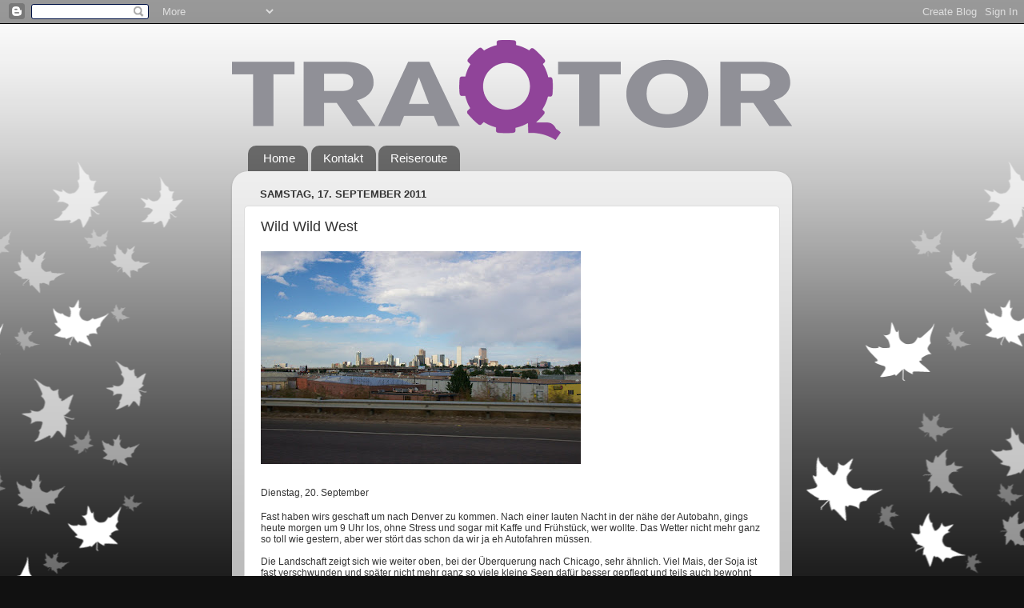

--- FILE ---
content_type: text/html; charset=UTF-8
request_url: http://www.traqtor.com/2011/09/wild-wild-west.html
body_size: 12656
content:
<!DOCTYPE html>
<html class='v2' dir='ltr' lang='de'>
<head>
<link href='https://www.blogger.com/static/v1/widgets/335934321-css_bundle_v2.css' rel='stylesheet' type='text/css'/>
<meta content='width=1100' name='viewport'/>
<meta content='text/html; charset=UTF-8' http-equiv='Content-Type'/>
<meta content='blogger' name='generator'/>
<link href='http://www.traqtor.com/favicon.ico' rel='icon' type='image/x-icon'/>
<link href='http://www.traqtor.com/2011/09/wild-wild-west.html' rel='canonical'/>
<link rel="alternate" type="application/atom+xml" title="TRAQTOR - Atom" href="http://www.traqtor.com/feeds/posts/default" />
<link rel="alternate" type="application/rss+xml" title="TRAQTOR - RSS" href="http://www.traqtor.com/feeds/posts/default?alt=rss" />
<link rel="service.post" type="application/atom+xml" title="TRAQTOR - Atom" href="https://www.blogger.com/feeds/6690470143548542062/posts/default" />

<link rel="alternate" type="application/atom+xml" title="TRAQTOR - Atom" href="http://www.traqtor.com/feeds/6198602207214397212/comments/default" />
<!--Can't find substitution for tag [blog.ieCssRetrofitLinks]-->
<link href='https://blogger.googleusercontent.com/img/b/R29vZ2xl/AVvXsEhcUK1jA9j2drdthOdvmCO-OCClE3PUTq5Kp5ZET90tXp_jWllHkTWW_TG60-AEAOA1aRPwg0EFOHdZ1lWoVWjjq4855qFQe0pcr0ZZbbl6QVvu2L4dAeKLaqEyi6Kzl1EFJLPkmhQR-Tg/s400/_DSC1514.jpg' rel='image_src'/>
<meta content='http://www.traqtor.com/2011/09/wild-wild-west.html' property='og:url'/>
<meta content='Wild Wild West' property='og:title'/>
<meta content='Dienstag, 20. September   Fast haben wirs geschaft um nach Denver zu kommen. Nach einer lauten Nacht in der nähe der Autobahn, gings heute m...' property='og:description'/>
<meta content='https://blogger.googleusercontent.com/img/b/R29vZ2xl/AVvXsEhcUK1jA9j2drdthOdvmCO-OCClE3PUTq5Kp5ZET90tXp_jWllHkTWW_TG60-AEAOA1aRPwg0EFOHdZ1lWoVWjjq4855qFQe0pcr0ZZbbl6QVvu2L4dAeKLaqEyi6Kzl1EFJLPkmhQR-Tg/w1200-h630-p-k-no-nu/_DSC1514.jpg' property='og:image'/>
<title>TRAQTOR: Wild Wild West</title>
<style type='text/css'>@font-face{font-family:'Luckiest Guy';font-style:normal;font-weight:400;font-display:swap;src:url(//fonts.gstatic.com/s/luckiestguy/v25/_gP_1RrxsjcxVyin9l9n_j2hQ952ijl7aSqP.woff2)format('woff2');unicode-range:U+0100-02BA,U+02BD-02C5,U+02C7-02CC,U+02CE-02D7,U+02DD-02FF,U+0304,U+0308,U+0329,U+1D00-1DBF,U+1E00-1E9F,U+1EF2-1EFF,U+2020,U+20A0-20AB,U+20AD-20C0,U+2113,U+2C60-2C7F,U+A720-A7FF;}@font-face{font-family:'Luckiest Guy';font-style:normal;font-weight:400;font-display:swap;src:url(//fonts.gstatic.com/s/luckiestguy/v25/_gP_1RrxsjcxVyin9l9n_j2hTd52ijl7aQ.woff2)format('woff2');unicode-range:U+0000-00FF,U+0131,U+0152-0153,U+02BB-02BC,U+02C6,U+02DA,U+02DC,U+0304,U+0308,U+0329,U+2000-206F,U+20AC,U+2122,U+2191,U+2193,U+2212,U+2215,U+FEFF,U+FFFD;}</style>
<style id='page-skin-1' type='text/css'><!--
/*-----------------------------------------------
Blogger Template Style
Name:     Picture Window
Designer: Blogger
URL:      www.blogger.com
----------------------------------------------- */
/* Content
----------------------------------------------- */
body {
font: normal normal 15px Arial, Tahoma, Helvetica, FreeSans, sans-serif;
color: #333333;
background: #111111 url(http://themes.googleusercontent.com/image?id=0BwVBOzw_-hbMNzE5NTg3YzUtMGU0Mi00OWQ3LTg2NjUtODk1OGVlMjg1YjZj) repeat-x fixed top center /* Credit: Jason Morrow (http://jasonmorrow.etsy.com) */;
}
html body .region-inner {
min-width: 0;
max-width: 100%;
width: auto;
}
.content-outer {
font-size: 90%;
}
a:link {
text-decoration:none;
color: #993399;
}
a:visited {
text-decoration:none;
color: #cc66cc;
}
a:hover {
text-decoration:underline;
color: #ee32ff;
}
.content-outer {
background: transparent none repeat scroll top left;
-moz-border-radius: 0;
-webkit-border-radius: 0;
-goog-ms-border-radius: 0;
border-radius: 0;
-moz-box-shadow: 0 0 0 rgba(0, 0, 0, .15);
-webkit-box-shadow: 0 0 0 rgba(0, 0, 0, .15);
-goog-ms-box-shadow: 0 0 0 rgba(0, 0, 0, .15);
box-shadow: 0 0 0 rgba(0, 0, 0, .15);
margin: 20px auto;
}
.content-inner {
padding: 0;
}
/* Header
----------------------------------------------- */
.header-outer {
background: transparent none repeat-x scroll top left;
_background-image: none;
color: #ffffff;
-moz-border-radius: 0;
-webkit-border-radius: 0;
-goog-ms-border-radius: 0;
border-radius: 0;
}
.Header img, .Header #header-inner {
-moz-border-radius: 0;
-webkit-border-radius: 0;
-goog-ms-border-radius: 0;
border-radius: 0;
}
.header-inner .Header .titlewrapper,
.header-inner .Header .descriptionwrapper {
padding-left: 0;
padding-right: 0;
}
.Header h1 {
font: normal normal 42px Luckiest Guy;
text-shadow: 1px 1px 3px rgba(0, 0, 0, 0.3);
}
.Header h1 a {
color: #ffffff;
}
.Header .description {
font-size: 130%;
}
/* Tabs
----------------------------------------------- */
.tabs-inner {
margin: .5em 20px 0;
padding: 0;
}
.tabs-inner .section {
margin: 0;
}
.tabs-inner .widget ul {
padding: 0;
background: transparent none repeat scroll bottom;
-moz-border-radius: 0;
-webkit-border-radius: 0;
-goog-ms-border-radius: 0;
border-radius: 0;
}
.tabs-inner .widget li {
border: none;
}
.tabs-inner .widget li a {
display: inline-block;
padding: .5em 1em;
margin-right: .25em;
color: #ffffff;
font: normal normal 15px Arial, Tahoma, Helvetica, FreeSans, sans-serif;
-moz-border-radius: 10px 10px 0 0;
-webkit-border-top-left-radius: 10px;
-webkit-border-top-right-radius: 10px;
-goog-ms-border-radius: 10px 10px 0 0;
border-radius: 10px 10px 0 0;
background: transparent url(https://resources.blogblog.com/blogblog/data/1kt/transparent/black50.png) repeat scroll top left;
border-right: 1px solid transparent;
}
.tabs-inner .widget li:first-child a {
padding-left: 1.25em;
-moz-border-radius-topleft: 10px;
-moz-border-radius-bottomleft: 0;
-webkit-border-top-left-radius: 10px;
-webkit-border-bottom-left-radius: 0;
-goog-ms-border-top-left-radius: 10px;
-goog-ms-border-bottom-left-radius: 0;
border-top-left-radius: 10px;
border-bottom-left-radius: 0;
}
.tabs-inner .widget li.selected a,
.tabs-inner .widget li a:hover {
position: relative;
z-index: 1;
background: transparent url(https://resources.blogblog.com/blogblog/data/1kt/transparent/white80.png) repeat scroll bottom;
color: #a6376e;
-moz-box-shadow: 0 0 3px rgba(0, 0, 0, .15);
-webkit-box-shadow: 0 0 3px rgba(0, 0, 0, .15);
-goog-ms-box-shadow: 0 0 3px rgba(0, 0, 0, .15);
box-shadow: 0 0 3px rgba(0, 0, 0, .15);
}
/* Headings
----------------------------------------------- */
h2 {
font: bold normal 13px Arial, Tahoma, Helvetica, FreeSans, sans-serif;
text-transform: uppercase;
color: #888888;
margin: .5em 0;
}
/* Main
----------------------------------------------- */
.main-outer {
background: transparent url(https://resources.blogblog.com/blogblog/data/1kt/transparent/white80.png) repeat scroll top left;
-moz-border-radius: 20px 20px 0 0;
-webkit-border-top-left-radius: 20px;
-webkit-border-top-right-radius: 20px;
-webkit-border-bottom-left-radius: 0;
-webkit-border-bottom-right-radius: 0;
-goog-ms-border-radius: 20px 20px 0 0;
border-radius: 20px 20px 0 0;
-moz-box-shadow: 0 1px 3px rgba(0, 0, 0, .15);
-webkit-box-shadow: 0 1px 3px rgba(0, 0, 0, .15);
-goog-ms-box-shadow: 0 1px 3px rgba(0, 0, 0, .15);
box-shadow: 0 1px 3px rgba(0, 0, 0, .15);
}
.main-inner {
padding: 15px 20px 20px;
}
.main-inner .column-center-inner {
padding: 0 0;
}
.main-inner .column-left-inner {
padding-left: 0;
}
.main-inner .column-right-inner {
padding-right: 0;
}
/* Posts
----------------------------------------------- */
h3.post-title {
margin: 0;
font: normal normal 18px Arial, Tahoma, Helvetica, FreeSans, sans-serif;
}
.comments h4 {
margin: 1em 0 0;
font: normal normal 18px Arial, Tahoma, Helvetica, FreeSans, sans-serif;
}
.date-header span {
color: #333333;
}
.post-outer {
background-color: #ffffff;
border: solid 1px #dddddd;
-moz-border-radius: 5px;
-webkit-border-radius: 5px;
border-radius: 5px;
-goog-ms-border-radius: 5px;
padding: 15px 20px;
margin: 0 -20px 20px;
}
.post-body {
line-height: 1.4;
font-size: 110%;
position: relative;
}
.post-header {
margin: 0 0 1.5em;
color: #999999;
line-height: 1.6;
}
.post-footer {
margin: .5em 0 0;
color: #999999;
line-height: 1.6;
}
#blog-pager {
font-size: 140%
}
#comments .comment-author {
padding-top: 1.5em;
border-top: dashed 1px #ccc;
border-top: dashed 1px rgba(128, 128, 128, .5);
background-position: 0 1.5em;
}
#comments .comment-author:first-child {
padding-top: 0;
border-top: none;
}
.avatar-image-container {
margin: .2em 0 0;
}
/* Comments
----------------------------------------------- */
.comments .comments-content .icon.blog-author {
background-repeat: no-repeat;
background-image: url([data-uri]);
}
.comments .comments-content .loadmore a {
border-top: 1px solid #ee32ff;
border-bottom: 1px solid #ee32ff;
}
.comments .continue {
border-top: 2px solid #ee32ff;
}
/* Widgets
----------------------------------------------- */
.widget ul, .widget #ArchiveList ul.flat {
padding: 0;
list-style: none;
}
.widget ul li, .widget #ArchiveList ul.flat li {
border-top: dashed 1px #ccc;
border-top: dashed 1px rgba(128, 128, 128, .5);
}
.widget ul li:first-child, .widget #ArchiveList ul.flat li:first-child {
border-top: none;
}
.widget .post-body ul {
list-style: disc;
}
.widget .post-body ul li {
border: none;
}
/* Footer
----------------------------------------------- */
.footer-outer {
color:#cccccc;
background: transparent url(https://resources.blogblog.com/blogblog/data/1kt/transparent/black50.png) repeat scroll top left;
-moz-border-radius: 0 0 20px 20px;
-webkit-border-top-left-radius: 0;
-webkit-border-top-right-radius: 0;
-webkit-border-bottom-left-radius: 20px;
-webkit-border-bottom-right-radius: 20px;
-goog-ms-border-radius: 0 0 20px 20px;
border-radius: 0 0 20px 20px;
-moz-box-shadow: 0 1px 3px rgba(0, 0, 0, .15);
-webkit-box-shadow: 0 1px 3px rgba(0, 0, 0, .15);
-goog-ms-box-shadow: 0 1px 3px rgba(0, 0, 0, .15);
box-shadow: 0 1px 3px rgba(0, 0, 0, .15);
}
.footer-inner {
padding: 10px 20px 20px;
}
.footer-outer a {
color: #e598ee;
}
.footer-outer a:visited {
color: #ee77e5;
}
.footer-outer a:hover {
color: #ee32ff;
}
.footer-outer .widget h2 {
color: #aaaaaa;
}
/* Mobile
----------------------------------------------- */
html body.mobile {
height: auto;
}
html body.mobile {
min-height: 480px;
background-size: 100% auto;
}
.mobile .body-fauxcolumn-outer {
background: transparent none repeat scroll top left;
}
html .mobile .mobile-date-outer, html .mobile .blog-pager {
border-bottom: none;
background: transparent url(https://resources.blogblog.com/blogblog/data/1kt/transparent/white80.png) repeat scroll top left;
margin-bottom: 10px;
}
.mobile .date-outer {
background: transparent url(https://resources.blogblog.com/blogblog/data/1kt/transparent/white80.png) repeat scroll top left;
}
.mobile .header-outer, .mobile .main-outer,
.mobile .post-outer, .mobile .footer-outer {
-moz-border-radius: 0;
-webkit-border-radius: 0;
-goog-ms-border-radius: 0;
border-radius: 0;
}
.mobile .content-outer,
.mobile .main-outer,
.mobile .post-outer {
background: inherit;
border: none;
}
.mobile .content-outer {
font-size: 100%;
}
.mobile-link-button {
background-color: #993399;
}
.mobile-link-button a:link, .mobile-link-button a:visited {
color: #ffffff;
}
.mobile-index-contents {
color: #333333;
}
.mobile .tabs-inner .PageList .widget-content {
background: transparent url(https://resources.blogblog.com/blogblog/data/1kt/transparent/white80.png) repeat scroll bottom;
color: #a6376e;
}
.mobile .tabs-inner .PageList .widget-content .pagelist-arrow {
border-left: 1px solid transparent;
}

--></style>
<style id='template-skin-1' type='text/css'><!--
body {
min-width: 700px;
}
.content-outer, .content-fauxcolumn-outer, .region-inner {
min-width: 700px;
max-width: 700px;
_width: 700px;
}
.main-inner .columns {
padding-left: 0px;
padding-right: 0px;
}
.main-inner .fauxcolumn-center-outer {
left: 0px;
right: 0px;
/* IE6 does not respect left and right together */
_width: expression(this.parentNode.offsetWidth -
parseInt("0px") -
parseInt("0px") + 'px');
}
.main-inner .fauxcolumn-left-outer {
width: 0px;
}
.main-inner .fauxcolumn-right-outer {
width: 0px;
}
.main-inner .column-left-outer {
width: 0px;
right: 100%;
margin-left: -0px;
}
.main-inner .column-right-outer {
width: 0px;
margin-right: -0px;
}
#layout {
min-width: 0;
}
#layout .content-outer {
min-width: 0;
width: 800px;
}
#layout .region-inner {
min-width: 0;
width: auto;
}
body#layout div.add_widget {
padding: 8px;
}
body#layout div.add_widget a {
margin-left: 32px;
}
--></style>
<style>
    body {background-image:url(http\:\/\/themes.googleusercontent.com\/image?id=0BwVBOzw_-hbMNzE5NTg3YzUtMGU0Mi00OWQ3LTg2NjUtODk1OGVlMjg1YjZj);}
    
@media (max-width: 200px) { body {background-image:url(http\:\/\/themes.googleusercontent.com\/image?id=0BwVBOzw_-hbMNzE5NTg3YzUtMGU0Mi00OWQ3LTg2NjUtODk1OGVlMjg1YjZj&options=w200);}}
@media (max-width: 400px) and (min-width: 201px) { body {background-image:url(http\:\/\/themes.googleusercontent.com\/image?id=0BwVBOzw_-hbMNzE5NTg3YzUtMGU0Mi00OWQ3LTg2NjUtODk1OGVlMjg1YjZj&options=w400);}}
@media (max-width: 800px) and (min-width: 401px) { body {background-image:url(http\:\/\/themes.googleusercontent.com\/image?id=0BwVBOzw_-hbMNzE5NTg3YzUtMGU0Mi00OWQ3LTg2NjUtODk1OGVlMjg1YjZj&options=w800);}}
@media (max-width: 1200px) and (min-width: 801px) { body {background-image:url(http\:\/\/themes.googleusercontent.com\/image?id=0BwVBOzw_-hbMNzE5NTg3YzUtMGU0Mi00OWQ3LTg2NjUtODk1OGVlMjg1YjZj&options=w1200);}}
/* Last tag covers anything over one higher than the previous max-size cap. */
@media (min-width: 1201px) { body {background-image:url(http\:\/\/themes.googleusercontent.com\/image?id=0BwVBOzw_-hbMNzE5NTg3YzUtMGU0Mi00OWQ3LTg2NjUtODk1OGVlMjg1YjZj&options=w1600);}}
  </style>
<link href='https://www.blogger.com/dyn-css/authorization.css?targetBlogID=6690470143548542062&amp;zx=2e42b43c-e280-4f7b-a256-d8eda63e0fe0' media='none' onload='if(media!=&#39;all&#39;)media=&#39;all&#39;' rel='stylesheet'/><noscript><link href='https://www.blogger.com/dyn-css/authorization.css?targetBlogID=6690470143548542062&amp;zx=2e42b43c-e280-4f7b-a256-d8eda63e0fe0' rel='stylesheet'/></noscript>
<meta name='google-adsense-platform-account' content='ca-host-pub-1556223355139109'/>
<meta name='google-adsense-platform-domain' content='blogspot.com'/>

</head>
<body class='loading variant-open'>
<div class='navbar section' id='navbar' name='Navbar'><div class='widget Navbar' data-version='1' id='Navbar1'><script type="text/javascript">
    function setAttributeOnload(object, attribute, val) {
      if(window.addEventListener) {
        window.addEventListener('load',
          function(){ object[attribute] = val; }, false);
      } else {
        window.attachEvent('onload', function(){ object[attribute] = val; });
      }
    }
  </script>
<div id="navbar-iframe-container"></div>
<script type="text/javascript" src="https://apis.google.com/js/platform.js"></script>
<script type="text/javascript">
      gapi.load("gapi.iframes:gapi.iframes.style.bubble", function() {
        if (gapi.iframes && gapi.iframes.getContext) {
          gapi.iframes.getContext().openChild({
              url: 'https://www.blogger.com/navbar/6690470143548542062?po\x3d6198602207214397212\x26origin\x3dhttp://www.traqtor.com',
              where: document.getElementById("navbar-iframe-container"),
              id: "navbar-iframe"
          });
        }
      });
    </script><script type="text/javascript">
(function() {
var script = document.createElement('script');
script.type = 'text/javascript';
script.src = '//pagead2.googlesyndication.com/pagead/js/google_top_exp.js';
var head = document.getElementsByTagName('head')[0];
if (head) {
head.appendChild(script);
}})();
</script>
</div></div>
<div class='body-fauxcolumns'>
<div class='fauxcolumn-outer body-fauxcolumn-outer'>
<div class='cap-top'>
<div class='cap-left'></div>
<div class='cap-right'></div>
</div>
<div class='fauxborder-left'>
<div class='fauxborder-right'></div>
<div class='fauxcolumn-inner'>
</div>
</div>
<div class='cap-bottom'>
<div class='cap-left'></div>
<div class='cap-right'></div>
</div>
</div>
</div>
<div class='content'>
<div class='content-fauxcolumns'>
<div class='fauxcolumn-outer content-fauxcolumn-outer'>
<div class='cap-top'>
<div class='cap-left'></div>
<div class='cap-right'></div>
</div>
<div class='fauxborder-left'>
<div class='fauxborder-right'></div>
<div class='fauxcolumn-inner'>
</div>
</div>
<div class='cap-bottom'>
<div class='cap-left'></div>
<div class='cap-right'></div>
</div>
</div>
</div>
<div class='content-outer'>
<div class='content-cap-top cap-top'>
<div class='cap-left'></div>
<div class='cap-right'></div>
</div>
<div class='fauxborder-left content-fauxborder-left'>
<div class='fauxborder-right content-fauxborder-right'></div>
<div class='content-inner'>
<header>
<div class='header-outer'>
<div class='header-cap-top cap-top'>
<div class='cap-left'></div>
<div class='cap-right'></div>
</div>
<div class='fauxborder-left header-fauxborder-left'>
<div class='fauxborder-right header-fauxborder-right'></div>
<div class='region-inner header-inner'>
<div class='header section' id='header' name='Header'><div class='widget Header' data-version='1' id='Header1'>
<div id='header-inner'>
<a href='http://www.traqtor.com/' style='display: block'>
<img alt='TRAQTOR' height='125px; ' id='Header1_headerimg' src='https://blogger.googleusercontent.com/img/b/R29vZ2xl/AVvXsEjWIM84wLfwKFFCQdbjH3KK-GkPg231_3tx5M8QYRBcvf1wcKyWrquhXYuHyG8rpsRraU1Sa-ohq2dNnOPcWR7h6umgL_SLNnB0TVNCA3CvY_rcRJ48BnChckRgwZL0_GCJ21oqBi1KOx8h/s700/Traqtor.png' style='display: block' width='700px; '/>
</a>
</div>
</div></div>
</div>
</div>
<div class='header-cap-bottom cap-bottom'>
<div class='cap-left'></div>
<div class='cap-right'></div>
</div>
</div>
</header>
<div class='tabs-outer'>
<div class='tabs-cap-top cap-top'>
<div class='cap-left'></div>
<div class='cap-right'></div>
</div>
<div class='fauxborder-left tabs-fauxborder-left'>
<div class='fauxborder-right tabs-fauxborder-right'></div>
<div class='region-inner tabs-inner'>
<div class='tabs section' id='crosscol' name='Spaltenübergreifend'><div class='widget PageList' data-version='1' id='PageList1'>
<h2>Seiten</h2>
<div class='widget-content'>
<ul>
<li>
<a href='http://www.traqtor.com/'>Home</a>
</li>
<li>
<a href='http://www.traqtor.com/p/kontakt.html'>Kontakt</a>
</li>
<li>
<a href='http://www.traqtor.com/p/reiseroute.html'>Reiseroute</a>
</li>
</ul>
<div class='clear'></div>
</div>
</div></div>
<div class='tabs no-items section' id='crosscol-overflow' name='Cross-Column 2'></div>
</div>
</div>
<div class='tabs-cap-bottom cap-bottom'>
<div class='cap-left'></div>
<div class='cap-right'></div>
</div>
</div>
<div class='main-outer'>
<div class='main-cap-top cap-top'>
<div class='cap-left'></div>
<div class='cap-right'></div>
</div>
<div class='fauxborder-left main-fauxborder-left'>
<div class='fauxborder-right main-fauxborder-right'></div>
<div class='region-inner main-inner'>
<div class='columns fauxcolumns'>
<div class='fauxcolumn-outer fauxcolumn-center-outer'>
<div class='cap-top'>
<div class='cap-left'></div>
<div class='cap-right'></div>
</div>
<div class='fauxborder-left'>
<div class='fauxborder-right'></div>
<div class='fauxcolumn-inner'>
</div>
</div>
<div class='cap-bottom'>
<div class='cap-left'></div>
<div class='cap-right'></div>
</div>
</div>
<div class='fauxcolumn-outer fauxcolumn-left-outer'>
<div class='cap-top'>
<div class='cap-left'></div>
<div class='cap-right'></div>
</div>
<div class='fauxborder-left'>
<div class='fauxborder-right'></div>
<div class='fauxcolumn-inner'>
</div>
</div>
<div class='cap-bottom'>
<div class='cap-left'></div>
<div class='cap-right'></div>
</div>
</div>
<div class='fauxcolumn-outer fauxcolumn-right-outer'>
<div class='cap-top'>
<div class='cap-left'></div>
<div class='cap-right'></div>
</div>
<div class='fauxborder-left'>
<div class='fauxborder-right'></div>
<div class='fauxcolumn-inner'>
</div>
</div>
<div class='cap-bottom'>
<div class='cap-left'></div>
<div class='cap-right'></div>
</div>
</div>
<!-- corrects IE6 width calculation -->
<div class='columns-inner'>
<div class='column-center-outer'>
<div class='column-center-inner'>
<div class='main section' id='main' name='Hauptbereich'><div class='widget Blog' data-version='1' id='Blog1'>
<div class='blog-posts hfeed'>

          <div class="date-outer">
        
<h2 class='date-header'><span>Samstag, 17. September 2011</span></h2>

          <div class="date-posts">
        
<div class='post-outer'>
<div class='post hentry uncustomized-post-template' itemprop='blogPost' itemscope='itemscope' itemtype='http://schema.org/BlogPosting'>
<meta content='https://blogger.googleusercontent.com/img/b/R29vZ2xl/AVvXsEhcUK1jA9j2drdthOdvmCO-OCClE3PUTq5Kp5ZET90tXp_jWllHkTWW_TG60-AEAOA1aRPwg0EFOHdZ1lWoVWjjq4855qFQe0pcr0ZZbbl6QVvu2L4dAeKLaqEyi6Kzl1EFJLPkmhQR-Tg/s400/_DSC1514.jpg' itemprop='image_url'/>
<meta content='6690470143548542062' itemprop='blogId'/>
<meta content='6198602207214397212' itemprop='postId'/>
<a name='6198602207214397212'></a>
<h3 class='post-title entry-title' itemprop='name'>
Wild Wild West
</h3>
<div class='post-header'>
<div class='post-header-line-1'></div>
</div>
<div class='post-body entry-content' id='post-body-6198602207214397212' itemprop='description articleBody'>
<a href="https://blogger.googleusercontent.com/img/b/R29vZ2xl/AVvXsEhcUK1jA9j2drdthOdvmCO-OCClE3PUTq5Kp5ZET90tXp_jWllHkTWW_TG60-AEAOA1aRPwg0EFOHdZ1lWoVWjjq4855qFQe0pcr0ZZbbl6QVvu2L4dAeKLaqEyi6Kzl1EFJLPkmhQR-Tg/s1600/_DSC1514.jpg" onblur="try {parent.deselectBloggerImageGracefully();} catch(e) {}"><img alt="" border="0" id="BLOGGER_PHOTO_ID_5656861459625239602" src="https://blogger.googleusercontent.com/img/b/R29vZ2xl/AVvXsEhcUK1jA9j2drdthOdvmCO-OCClE3PUTq5Kp5ZET90tXp_jWllHkTWW_TG60-AEAOA1aRPwg0EFOHdZ1lWoVWjjq4855qFQe0pcr0ZZbbl6QVvu2L4dAeKLaqEyi6Kzl1EFJLPkmhQR-Tg/s400/_DSC1514.jpg" style="cursor:pointer; cursor:hand;width: 400px; height: 266px;" /></a><br /><br /><div><div><div><span class="Apple-style-span" style="font-family: Helvetica; font-size: 12px; ">Dienstag, 20. September </span></div><div><div> <p style="margin: 0.0px 0.0px 0.0px 0.0px; font: 12.0px Helvetica; min-height: 14.0px"><br /></p> <p style="margin: 0.0px 0.0px 0.0px 0.0px; font: 12.0px Helvetica">Fast haben wirs geschaft um nach Denver zu kommen. Nach einer lauten Nacht in der nähe der Autobahn, gings heute morgen um 9 Uhr los, ohne Stress und sogar mit Kaffe und Frühstück, wer wollte. Das Wetter nicht mehr ganz so toll wie gestern, aber wer stört das schon da wir ja eh Autofahren müssen.</p> <p style="margin: 0.0px 0.0px 0.0px 0.0px; font: 12.0px Helvetica; min-height: 14.0px"><br /></p> <p style="margin: 0.0px 0.0px 0.0px 0.0px; font: 12.0px Helvetica">Die Landschaft zeigt sich wie weiter oben, bei der Überquerung nach Chicago, sehr ähnlich. Viel Mais, der Soja ist fast verschwunden und später nicht mehr ganz so viele kleine Seen dafür besser gepflegt und teils auch bewohnt mit tollen Häusern mit direktem Bootssteg vor der Terrasse, wau. Mittlerweile wissen wir auch warum die Maisfelder hier alle Kreisrund sind, aus dem Flieger konnte man dass gut sehen. Es geht um die Bewässerungsanlagen die Kreisrund drüber fahren damit das ganze überhaupt wachsen kann, beeindruckend nicht.</p> <p style="margin: 0.0px 0.0px 0.0px 0.0px; font: 12.0px Helvetica; min-height: 14.0px"><br /></p> <p style="margin: 0.0px 0.0px 0.0px 0.0px; font: 12.0px Helvetica">Lustiger weise kaum ist der Staat Nebraska zu ende, wechselt die Landschaft und es wir so Prärieartig. Kein Mais mehr zu sehen oder viel weniger dafür viel mehr Rindviecher zu sehen in Colorado. Die Autobahn ist hier auch viel verlassener so dass ich beim schreiben nichts verpasse, denn es reicht alle paar 100 Meter raus zu schauen, grins. Dafür fühlt sich dieser Lange Weg immer noch richtig an und wir freuen uns auf die Rocky Mountains und was sonst noch auf uns zu kommt. Es muss da auch noch tolle Sanddünen geben nebst dem Colorado und wieder viele Tiere, Natur pur. Freu mich auch wieder mal ein Feuer zu machen im Wald und ein Stück Fleisch zu braten, lang ist es her.</p> <p style="margin: 0.0px 0.0px 0.0px 0.0px; font: 12.0px Helvetica; min-height: 14.0px"><br /></p> <p style="margin: 0.0px 0.0px 0.0px 0.0px; font: 12.0px Helvetica">Der Himmel Richtung Berge ist ziemlich dunkel und wie näher wir an Denver ran fahren schaust nach Tornado aus. Super dem Hurrikan ausgewichen gleich dem Tornado in die Hände. Zum guten Glück umfahren wir Denver recht und wer weiss ob das wirklich einer war, so genau wissen mag ich das auch nicht. Dem ersten Campingplatz den Rücken zu gedreht folgt die zweite Pleite zu gleich. Unglaublich dieser Platz hier. Ein Ort von nichts und ich glaube das wird sich in der nächsten Zeit auch nicht verändern. Morgen Solls dann ab in die Berge gehen.</p> <p style="margin: 0.0px 0.0px 0.0px 0.0px; font: 12.0px Helvetica; min-height: 14.0px"><br /></p> <p style="margin: 0.0px 0.0px 0.0px 0.0px; font: 12.0px Helvetica">Nach so viel Pech, haben wir ein Glück. Ein wunderschöner Sonnenuntergang hinter den Bergen, sehr spektakulär sag ich euch. Und nur schon für das hat sich diese Fahrt wirklich gelohnt. Mittlerweile sind wir aber so richtig fertig, zwei schlechte Nächte und dann auch noch diese Fahrerei so langsam reichts dann wieder. Freu mich morgen ein Feuer zu machen und einfach die Ruhe im Wald wieder zu geniessen.</p> <p style="margin: 0.0px 0.0px 0.0px 0.0px; font: 12.0px Helvetica; min-height: 14.0px"><br /></p> <p style="margin: 0.0px 0.0px 0.0px 0.0px; font: 12.0px Helvetica; min-height: 14.0px"><span class="Apple-style-span"   style="  ;font-family:Georgia, serif;font-size:16px;"><a href="https://blogger.googleusercontent.com/img/b/R29vZ2xl/AVvXsEgX5VHIzjMx3lwOdLuOusx8ox5YUU1ZAmZ6IU_-gqxVk0RGxb8miZWf7YV97U0dfriUpiwcDXi4j_fzCr5tFAcagIts2Wm_dFFnVtpB1PFLTBSWGNU-IS2K6FLGkIG_nn3jRV2qM1RsX7A/s1600/_DSC1367.jpg" onblur="try {parent.deselectBloggerImageGracefully();} catch(e) {}"><img alt="" border="0" id="BLOGGER_PHOTO_ID_5656859824472462546" src="https://blogger.googleusercontent.com/img/b/R29vZ2xl/AVvXsEgX5VHIzjMx3lwOdLuOusx8ox5YUU1ZAmZ6IU_-gqxVk0RGxb8miZWf7YV97U0dfriUpiwcDXi4j_fzCr5tFAcagIts2Wm_dFFnVtpB1PFLTBSWGNU-IS2K6FLGkIG_nn3jRV2qM1RsX7A/s200/_DSC1367.jpg" style="cursor: pointer; width: 133px; height: 200px; " /></a></span></p><div><br /></div><div><a href="https://blogger.googleusercontent.com/img/b/R29vZ2xl/AVvXsEj7DKKRjZsk-YaeVtPHdzXeTvRAi5uwIMapn-t1DaVUltUCCj9KStjYcBb1yyV-9uDNGD9hMOd5JdGMMet8WlY7KFD-5zmXUYETMPOXi304ipADUshDqRhJkqavCvBAnUCcjH5qcXn3w1s/s1600/_DSC1438.jpg" onblur="try {parent.deselectBloggerImageGracefully();} catch(e) {}"><img alt="" border="0" id="BLOGGER_PHOTO_ID_5656859830265794530" src="https://blogger.googleusercontent.com/img/b/R29vZ2xl/AVvXsEj7DKKRjZsk-YaeVtPHdzXeTvRAi5uwIMapn-t1DaVUltUCCj9KStjYcBb1yyV-9uDNGD9hMOd5JdGMMet8WlY7KFD-5zmXUYETMPOXi304ipADUshDqRhJkqavCvBAnUCcjH5qcXn3w1s/s200/_DSC1438.jpg" style="cursor: pointer; width: 200px; height: 133px; " /></a><div><br /></div><div><a href="https://blogger.googleusercontent.com/img/b/R29vZ2xl/AVvXsEg8BufBcurQdd1Bac8Y9vCXyqt4RN_7mGEsQVGkiRfR9onBRUvdHwPh-Ahx4N-MCS6Mr3gvZvpuZTf83Ce4TDI1UgLBWBhudZESlWlp6IWhBBHO4LQ-sfYVThWApBKSKmrif0Pn0lt8zUg/s1600/_DSC1436.jpg" onblur="try {parent.deselectBloggerImageGracefully();} catch(e) {}"><img alt="" border="0" id="BLOGGER_PHOTO_ID_5656859811213377346" src="https://blogger.googleusercontent.com/img/b/R29vZ2xl/AVvXsEg8BufBcurQdd1Bac8Y9vCXyqt4RN_7mGEsQVGkiRfR9onBRUvdHwPh-Ahx4N-MCS6Mr3gvZvpuZTf83Ce4TDI1UgLBWBhudZESlWlp6IWhBBHO4LQ-sfYVThWApBKSKmrif0Pn0lt8zUg/s200/_DSC1436.jpg" style="cursor: pointer; width: 200px; height: 133px; " /></a><div><br /><a href="https://blogger.googleusercontent.com/img/b/R29vZ2xl/AVvXsEj9hkX1kRq-b9ZpY6YLWwKugQ5KbZHY_XC2_shE2UAZ4SoFBqRJlAITy4LCQng6xdh-0qMBk71cGJtYQeSuNAwgtfIKIK4uuB3gi3O98YfYrVMT_1IkBY85KoHF9_mgtYr3G8EutwBY_-U/s1600/_DSC1529.jpg" onblur="try {parent.deselectBloggerImageGracefully();} catch(e) {}"><img alt="" border="0" id="BLOGGER_PHOTO_ID_5656859809970581090" src="https://blogger.googleusercontent.com/img/b/R29vZ2xl/AVvXsEj9hkX1kRq-b9ZpY6YLWwKugQ5KbZHY_XC2_shE2UAZ4SoFBqRJlAITy4LCQng6xdh-0qMBk71cGJtYQeSuNAwgtfIKIK4uuB3gi3O98YfYrVMT_1IkBY85KoHF9_mgtYr3G8EutwBY_-U/s200/_DSC1529.jpg" style="cursor: pointer; width: 200px; height: 133px; " /></a></div></div></div><div><br /></div><span class="Apple-style-span"   style="  ;font-family:Georgia, serif;font-size:16px;"><a href="https://blogger.googleusercontent.com/img/b/R29vZ2xl/AVvXsEhMGOLywrGL5k-qzH2Z-qonzvi0A8bgBkRJZSr9xSTQ57SM60BXlUiy-fPSKg6QGJ56qemlRehiMoSC9MK7ptHjldW0ZrktkNpb3xbxFahnpYMtqqct4uorIPMgo7rROPy1AjVv2AnceFo/s1600/_DSC1545.jpg" onblur="try {parent.deselectBloggerImageGracefully();} catch(e) {}"><img alt="" border="0" id="BLOGGER_PHOTO_ID_5656859819364130354" src="https://blogger.googleusercontent.com/img/b/R29vZ2xl/AVvXsEhMGOLywrGL5k-qzH2Z-qonzvi0A8bgBkRJZSr9xSTQ57SM60BXlUiy-fPSKg6QGJ56qemlRehiMoSC9MK7ptHjldW0ZrktkNpb3xbxFahnpYMtqqct4uorIPMgo7rROPy1AjVv2AnceFo/s200/_DSC1545.jpg" style="cursor: pointer; width: 133px; height: 200px; " /></a></span><p></p><p style="margin: 0.0px 0.0px 0.0px 0.0px; font: 12.0px Helvetica">Mehr von unseren Septemberbilder <a href="https://www.dropbox.com/gallery/10228167/1/201109?h=82e087">hier</a></p></div></div></div></div>
<div style='clear: both;'></div>
</div>
<div class='post-footer'>
<div class='post-footer-line post-footer-line-1'>
<span class='post-author vcard'>
Eingestellt von
<span class='fn' itemprop='author' itemscope='itemscope' itemtype='http://schema.org/Person'>
<meta content='https://www.blogger.com/profile/03451237594730583789' itemprop='url'/>
<a class='g-profile' href='https://www.blogger.com/profile/03451237594730583789' rel='author' title='author profile'>
<span itemprop='name'>Isabelle</span>
</a>
</span>
</span>
<span class='post-timestamp'>
um
<meta content='http://www.traqtor.com/2011/09/wild-wild-west.html' itemprop='url'/>
<a class='timestamp-link' href='http://www.traqtor.com/2011/09/wild-wild-west.html' rel='bookmark' title='permanent link'><abbr class='published' itemprop='datePublished' title='2011-09-17T19:18:00-07:00'>19:18</abbr></a>
</span>
<span class='post-comment-link'>
</span>
<span class='post-icons'>
<span class='item-control blog-admin pid-1623628659'>
<a href='https://www.blogger.com/post-edit.g?blogID=6690470143548542062&postID=6198602207214397212&from=pencil' title='Post bearbeiten'>
<img alt='' class='icon-action' height='18' src='https://resources.blogblog.com/img/icon18_edit_allbkg.gif' width='18'/>
</a>
</span>
</span>
<div class='post-share-buttons goog-inline-block'>
<a class='goog-inline-block share-button sb-email' href='https://www.blogger.com/share-post.g?blogID=6690470143548542062&postID=6198602207214397212&target=email' target='_blank' title='Diesen Post per E-Mail versenden'><span class='share-button-link-text'>Diesen Post per E-Mail versenden</span></a><a class='goog-inline-block share-button sb-blog' href='https://www.blogger.com/share-post.g?blogID=6690470143548542062&postID=6198602207214397212&target=blog' onclick='window.open(this.href, "_blank", "height=270,width=475"); return false;' target='_blank' title='BlogThis!'><span class='share-button-link-text'>BlogThis!</span></a><a class='goog-inline-block share-button sb-twitter' href='https://www.blogger.com/share-post.g?blogID=6690470143548542062&postID=6198602207214397212&target=twitter' target='_blank' title='Auf X teilen'><span class='share-button-link-text'>Auf X teilen</span></a><a class='goog-inline-block share-button sb-facebook' href='https://www.blogger.com/share-post.g?blogID=6690470143548542062&postID=6198602207214397212&target=facebook' onclick='window.open(this.href, "_blank", "height=430,width=640"); return false;' target='_blank' title='In Facebook freigeben'><span class='share-button-link-text'>In Facebook freigeben</span></a><a class='goog-inline-block share-button sb-pinterest' href='https://www.blogger.com/share-post.g?blogID=6690470143548542062&postID=6198602207214397212&target=pinterest' target='_blank' title='Auf Pinterest teilen'><span class='share-button-link-text'>Auf Pinterest teilen</span></a>
</div>
</div>
<div class='post-footer-line post-footer-line-2'>
<span class='post-labels'>
</span>
</div>
<div class='post-footer-line post-footer-line-3'>
<span class='post-location'>
</span>
</div>
</div>
</div>
<div class='comments' id='comments'>
<a name='comments'></a>
<h4>Keine Kommentare:</h4>
<div id='Blog1_comments-block-wrapper'>
<dl class='avatar-comment-indent' id='comments-block'>
</dl>
</div>
<p class='comment-footer'>
<div class='comment-form'>
<a name='comment-form'></a>
<h4 id='comment-post-message'>Kommentar veröffentlichen</h4>
<p>
</p>
<a href='https://www.blogger.com/comment/frame/6690470143548542062?po=6198602207214397212&hl=de&saa=85391&origin=http://www.traqtor.com' id='comment-editor-src'></a>
<iframe allowtransparency='true' class='blogger-iframe-colorize blogger-comment-from-post' frameborder='0' height='410px' id='comment-editor' name='comment-editor' src='' width='100%'></iframe>
<script src='https://www.blogger.com/static/v1/jsbin/2830521187-comment_from_post_iframe.js' type='text/javascript'></script>
<script type='text/javascript'>
      BLOG_CMT_createIframe('https://www.blogger.com/rpc_relay.html');
    </script>
</div>
</p>
</div>
</div>

        </div></div>
      
</div>
<div class='blog-pager' id='blog-pager'>
<span id='blog-pager-newer-link'>
<a class='blog-pager-newer-link' href='http://www.traqtor.com/2011/09/mississippi-river.html' id='Blog1_blog-pager-newer-link' title='Neuerer Post'>Neuerer Post</a>
</span>
<span id='blog-pager-older-link'>
<a class='blog-pager-older-link' href='http://www.traqtor.com/2011/09/chicago.html' id='Blog1_blog-pager-older-link' title='Älterer Post'>Älterer Post</a>
</span>
<a class='home-link' href='http://www.traqtor.com/'>Startseite</a>
</div>
<div class='clear'></div>
<div class='post-feeds'>
<div class='feed-links'>
Abonnieren
<a class='feed-link' href='http://www.traqtor.com/feeds/6198602207214397212/comments/default' target='_blank' type='application/atom+xml'>Kommentare zum Post (Atom)</a>
</div>
</div>
</div></div>
</div>
</div>
<div class='column-left-outer'>
<div class='column-left-inner'>
<aside>
</aside>
</div>
</div>
<div class='column-right-outer'>
<div class='column-right-inner'>
<aside>
</aside>
</div>
</div>
</div>
<div style='clear: both'></div>
<!-- columns -->
</div>
<!-- main -->
</div>
</div>
<div class='main-cap-bottom cap-bottom'>
<div class='cap-left'></div>
<div class='cap-right'></div>
</div>
</div>
<footer>
<div class='footer-outer'>
<div class='footer-cap-top cap-top'>
<div class='cap-left'></div>
<div class='cap-right'></div>
</div>
<div class='fauxborder-left footer-fauxborder-left'>
<div class='fauxborder-right footer-fauxborder-right'></div>
<div class='region-inner footer-inner'>
<div class='foot no-items section' id='footer-1'></div>
<table border='0' cellpadding='0' cellspacing='0' class='section-columns columns-2'>
<tbody>
<tr>
<td class='first columns-cell'>
<div class='foot section' id='footer-2-1'><div class='widget Label' data-version='1' id='Label1'>
<h2>Labels</h2>
<div class='widget-content cloud-label-widget-content'>
<span class='label-size label-size-1'>
<a dir='ltr' href='http://www.traqtor.com/search/label/kontakt'>kontakt</a>
<span class='label-count' dir='ltr'>(1)</span>
</span>
<span class='label-size label-size-5'>
<a dir='ltr' href='http://www.traqtor.com/search/label/vorbereitung'>vorbereitung</a>
<span class='label-count' dir='ltr'>(2)</span>
</span>
<div class='clear'></div>
</div>
</div><div class='widget Followers' data-version='1' id='Followers1'>
<h2 class='title'>Follower</h2>
<div class='widget-content'>
<div id='Followers1-wrapper'>
<div style='margin-right:2px;'>
<div><script type="text/javascript" src="https://apis.google.com/js/platform.js"></script>
<div id="followers-iframe-container"></div>
<script type="text/javascript">
    window.followersIframe = null;
    function followersIframeOpen(url) {
      gapi.load("gapi.iframes", function() {
        if (gapi.iframes && gapi.iframes.getContext) {
          window.followersIframe = gapi.iframes.getContext().openChild({
            url: url,
            where: document.getElementById("followers-iframe-container"),
            messageHandlersFilter: gapi.iframes.CROSS_ORIGIN_IFRAMES_FILTER,
            messageHandlers: {
              '_ready': function(obj) {
                window.followersIframe.getIframeEl().height = obj.height;
              },
              'reset': function() {
                window.followersIframe.close();
                followersIframeOpen("https://www.blogger.com/followers/frame/6690470143548542062?colors\x3dCgt0cmFuc3BhcmVudBILdHJhbnNwYXJlbnQaByMzMzMzMzMiByM5OTMzOTkqC3RyYW5zcGFyZW50MgcjODg4ODg4OgcjMzMzMzMzQgcjOTkzMzk5SgcjMDAwMDAwUgcjOTkzMzk5Wgt0cmFuc3BhcmVudA%3D%3D\x26pageSize\x3d21\x26hl\x3dde\x26origin\x3dhttp://www.traqtor.com");
              },
              'open': function(url) {
                window.followersIframe.close();
                followersIframeOpen(url);
              }
            }
          });
        }
      });
    }
    followersIframeOpen("https://www.blogger.com/followers/frame/6690470143548542062?colors\x3dCgt0cmFuc3BhcmVudBILdHJhbnNwYXJlbnQaByMzMzMzMzMiByM5OTMzOTkqC3RyYW5zcGFyZW50MgcjODg4ODg4OgcjMzMzMzMzQgcjOTkzMzk5SgcjMDAwMDAwUgcjOTkzMzk5Wgt0cmFuc3BhcmVudA%3D%3D\x26pageSize\x3d21\x26hl\x3dde\x26origin\x3dhttp://www.traqtor.com");
  </script></div>
</div>
</div>
<div class='clear'></div>
</div>
</div></div>
</td>
<td class='columns-cell'>
<div class='foot section' id='footer-2-2'><div class='widget BlogArchive' data-version='1' id='BlogArchive1'>
<h2>Blog-Archiv</h2>
<div class='widget-content'>
<div id='ArchiveList'>
<div id='BlogArchive1_ArchiveList'>
<ul class='hierarchy'>
<li class='archivedate collapsed'>
<a class='toggle' href='javascript:void(0)'>
<span class='zippy'>

        &#9658;&#160;
      
</span>
</a>
<a class='post-count-link' href='http://www.traqtor.com/2012/'>
2012
</a>
<span class='post-count' dir='ltr'>(3)</span>
<ul class='hierarchy'>
<li class='archivedate collapsed'>
<a class='toggle' href='javascript:void(0)'>
<span class='zippy'>

        &#9658;&#160;
      
</span>
</a>
<a class='post-count-link' href='http://www.traqtor.com/2012/01/'>
Januar
</a>
<span class='post-count' dir='ltr'>(3)</span>
</li>
</ul>
</li>
</ul>
<ul class='hierarchy'>
<li class='archivedate expanded'>
<a class='toggle' href='javascript:void(0)'>
<span class='zippy toggle-open'>

        &#9660;&#160;
      
</span>
</a>
<a class='post-count-link' href='http://www.traqtor.com/2011/'>
2011
</a>
<span class='post-count' dir='ltr'>(47)</span>
<ul class='hierarchy'>
<li class='archivedate collapsed'>
<a class='toggle' href='javascript:void(0)'>
<span class='zippy'>

        &#9658;&#160;
      
</span>
</a>
<a class='post-count-link' href='http://www.traqtor.com/2011/12/'>
Dezember
</a>
<span class='post-count' dir='ltr'>(3)</span>
</li>
</ul>
<ul class='hierarchy'>
<li class='archivedate collapsed'>
<a class='toggle' href='javascript:void(0)'>
<span class='zippy'>

        &#9658;&#160;
      
</span>
</a>
<a class='post-count-link' href='http://www.traqtor.com/2011/10/'>
Oktober
</a>
<span class='post-count' dir='ltr'>(2)</span>
</li>
</ul>
<ul class='hierarchy'>
<li class='archivedate expanded'>
<a class='toggle' href='javascript:void(0)'>
<span class='zippy toggle-open'>

        &#9660;&#160;
      
</span>
</a>
<a class='post-count-link' href='http://www.traqtor.com/2011/09/'>
September
</a>
<span class='post-count' dir='ltr'>(7)</span>
<ul class='posts'>
<li><a href='http://www.traqtor.com/2011/09/arches-national-park.html'>Arches National Park</a></li>
<li><a href='http://www.traqtor.com/2011/09/rocky-mountains.html'>Rocky Mountains</a></li>
<li><a href='http://www.traqtor.com/2011/09/mississippi-river.html'>Mississippi River</a></li>
<li><a href='http://www.traqtor.com/2011/09/wild-wild-west.html'>Wild Wild West</a></li>
<li><a href='http://www.traqtor.com/2011/09/chicago.html'>Chicago</a></li>
<li><a href='http://www.traqtor.com/2011/09/raus-aus-den-bergen.html'>Raus aus den Bergen</a></li>
<li><a href='http://www.traqtor.com/2011/09/banff.html'>Banff</a></li>
</ul>
</li>
</ul>
<ul class='hierarchy'>
<li class='archivedate collapsed'>
<a class='toggle' href='javascript:void(0)'>
<span class='zippy'>

        &#9658;&#160;
      
</span>
</a>
<a class='post-count-link' href='http://www.traqtor.com/2011/08/'>
August
</a>
<span class='post-count' dir='ltr'>(11)</span>
</li>
</ul>
<ul class='hierarchy'>
<li class='archivedate collapsed'>
<a class='toggle' href='javascript:void(0)'>
<span class='zippy'>

        &#9658;&#160;
      
</span>
</a>
<a class='post-count-link' href='http://www.traqtor.com/2011/07/'>
Juli
</a>
<span class='post-count' dir='ltr'>(12)</span>
</li>
</ul>
<ul class='hierarchy'>
<li class='archivedate collapsed'>
<a class='toggle' href='javascript:void(0)'>
<span class='zippy'>

        &#9658;&#160;
      
</span>
</a>
<a class='post-count-link' href='http://www.traqtor.com/2011/06/'>
Juni
</a>
<span class='post-count' dir='ltr'>(12)</span>
</li>
</ul>
</li>
</ul>
</div>
</div>
<div class='clear'></div>
</div>
</div><div class='widget Profile' data-version='1' id='Profile1'>
<h2>Beitragende</h2>
<div class='widget-content'>
<ul>
<li><a class='profile-name-link g-profile' href='https://www.blogger.com/profile/05485565904369597221' style='background-image: url(//www.blogger.com/img/logo-16.png);'>Arne</a></li>
<li><a class='profile-name-link g-profile' href='https://www.blogger.com/profile/03451237594730583789' style='background-image: url(//www.blogger.com/img/logo-16.png);'>Isabelle</a></li>
</ul>
<div class='clear'></div>
</div>
</div></div>
</td>
</tr>
</tbody>
</table>
<!-- outside of the include in order to lock Attribution widget -->
<div class='foot section' id='footer-3' name='Footer'><div class='widget Attribution' data-version='1' id='Attribution1'>
<div class='widget-content' style='text-align: center;'>
Design "Bildfenster". Designbilder von <a href='http://jasonmorrow.etsy.com' target='_blank'>Jason Morrow</a>. Powered by <a href='https://www.blogger.com' target='_blank'>Blogger</a>.
</div>
<div class='clear'></div>
</div></div>
</div>
</div>
<div class='footer-cap-bottom cap-bottom'>
<div class='cap-left'></div>
<div class='cap-right'></div>
</div>
</div>
</footer>
<!-- content -->
</div>
</div>
<div class='content-cap-bottom cap-bottom'>
<div class='cap-left'></div>
<div class='cap-right'></div>
</div>
</div>
</div>
<script type='text/javascript'>
    window.setTimeout(function() {
        document.body.className = document.body.className.replace('loading', '');
      }, 10);
  </script>

<script type="text/javascript" src="https://www.blogger.com/static/v1/widgets/2028843038-widgets.js"></script>
<script type='text/javascript'>
window['__wavt'] = 'AOuZoY5f-g1TQq8orhcZt45FfwpJMIx-wg:1769522844491';_WidgetManager._Init('//www.blogger.com/rearrange?blogID\x3d6690470143548542062','//www.traqtor.com/2011/09/wild-wild-west.html','6690470143548542062');
_WidgetManager._SetDataContext([{'name': 'blog', 'data': {'blogId': '6690470143548542062', 'title': 'TRAQTOR', 'url': 'http://www.traqtor.com/2011/09/wild-wild-west.html', 'canonicalUrl': 'http://www.traqtor.com/2011/09/wild-wild-west.html', 'homepageUrl': 'http://www.traqtor.com/', 'searchUrl': 'http://www.traqtor.com/search', 'canonicalHomepageUrl': 'http://www.traqtor.com/', 'blogspotFaviconUrl': 'http://www.traqtor.com/favicon.ico', 'bloggerUrl': 'https://www.blogger.com', 'hasCustomDomain': true, 'httpsEnabled': false, 'enabledCommentProfileImages': true, 'gPlusViewType': 'FILTERED_POSTMOD', 'adultContent': false, 'analyticsAccountNumber': '', 'encoding': 'UTF-8', 'locale': 'de', 'localeUnderscoreDelimited': 'de', 'languageDirection': 'ltr', 'isPrivate': false, 'isMobile': false, 'isMobileRequest': false, 'mobileClass': '', 'isPrivateBlog': false, 'isDynamicViewsAvailable': true, 'feedLinks': '\x3clink rel\x3d\x22alternate\x22 type\x3d\x22application/atom+xml\x22 title\x3d\x22TRAQTOR - Atom\x22 href\x3d\x22http://www.traqtor.com/feeds/posts/default\x22 /\x3e\n\x3clink rel\x3d\x22alternate\x22 type\x3d\x22application/rss+xml\x22 title\x3d\x22TRAQTOR - RSS\x22 href\x3d\x22http://www.traqtor.com/feeds/posts/default?alt\x3drss\x22 /\x3e\n\x3clink rel\x3d\x22service.post\x22 type\x3d\x22application/atom+xml\x22 title\x3d\x22TRAQTOR - Atom\x22 href\x3d\x22https://www.blogger.com/feeds/6690470143548542062/posts/default\x22 /\x3e\n\n\x3clink rel\x3d\x22alternate\x22 type\x3d\x22application/atom+xml\x22 title\x3d\x22TRAQTOR - Atom\x22 href\x3d\x22http://www.traqtor.com/feeds/6198602207214397212/comments/default\x22 /\x3e\n', 'meTag': '', 'adsenseHostId': 'ca-host-pub-1556223355139109', 'adsenseHasAds': false, 'adsenseAutoAds': false, 'boqCommentIframeForm': true, 'loginRedirectParam': '', 'view': '', 'dynamicViewsCommentsSrc': '//www.blogblog.com/dynamicviews/4224c15c4e7c9321/js/comments.js', 'dynamicViewsScriptSrc': '//www.blogblog.com/dynamicviews/6e0d22adcfa5abea', 'plusOneApiSrc': 'https://apis.google.com/js/platform.js', 'disableGComments': true, 'interstitialAccepted': false, 'sharing': {'platforms': [{'name': 'Link abrufen', 'key': 'link', 'shareMessage': 'Link abrufen', 'target': ''}, {'name': 'Facebook', 'key': 'facebook', 'shareMessage': '\xdcber Facebook teilen', 'target': 'facebook'}, {'name': 'BlogThis!', 'key': 'blogThis', 'shareMessage': 'BlogThis!', 'target': 'blog'}, {'name': 'X', 'key': 'twitter', 'shareMessage': '\xdcber X teilen', 'target': 'twitter'}, {'name': 'Pinterest', 'key': 'pinterest', 'shareMessage': '\xdcber Pinterest teilen', 'target': 'pinterest'}, {'name': 'E-Mail', 'key': 'email', 'shareMessage': 'E-Mail', 'target': 'email'}], 'disableGooglePlus': true, 'googlePlusShareButtonWidth': 0, 'googlePlusBootstrap': '\x3cscript type\x3d\x22text/javascript\x22\x3ewindow.___gcfg \x3d {\x27lang\x27: \x27de\x27};\x3c/script\x3e'}, 'hasCustomJumpLinkMessage': false, 'jumpLinkMessage': 'Mehr anzeigen', 'pageType': 'item', 'postId': '6198602207214397212', 'postImageThumbnailUrl': 'https://blogger.googleusercontent.com/img/b/R29vZ2xl/AVvXsEhcUK1jA9j2drdthOdvmCO-OCClE3PUTq5Kp5ZET90tXp_jWllHkTWW_TG60-AEAOA1aRPwg0EFOHdZ1lWoVWjjq4855qFQe0pcr0ZZbbl6QVvu2L4dAeKLaqEyi6Kzl1EFJLPkmhQR-Tg/s72-c/_DSC1514.jpg', 'postImageUrl': 'https://blogger.googleusercontent.com/img/b/R29vZ2xl/AVvXsEhcUK1jA9j2drdthOdvmCO-OCClE3PUTq5Kp5ZET90tXp_jWllHkTWW_TG60-AEAOA1aRPwg0EFOHdZ1lWoVWjjq4855qFQe0pcr0ZZbbl6QVvu2L4dAeKLaqEyi6Kzl1EFJLPkmhQR-Tg/s400/_DSC1514.jpg', 'pageName': 'Wild Wild West', 'pageTitle': 'TRAQTOR: Wild Wild West'}}, {'name': 'features', 'data': {}}, {'name': 'messages', 'data': {'edit': 'Bearbeiten', 'linkCopiedToClipboard': 'Link in Zwischenablage kopiert.', 'ok': 'Ok', 'postLink': 'Link zum Post'}}, {'name': 'template', 'data': {'name': 'Picture Window', 'localizedName': 'Bildfenster', 'isResponsive': false, 'isAlternateRendering': false, 'isCustom': false, 'variant': 'open', 'variantId': 'open'}}, {'name': 'view', 'data': {'classic': {'name': 'classic', 'url': '?view\x3dclassic'}, 'flipcard': {'name': 'flipcard', 'url': '?view\x3dflipcard'}, 'magazine': {'name': 'magazine', 'url': '?view\x3dmagazine'}, 'mosaic': {'name': 'mosaic', 'url': '?view\x3dmosaic'}, 'sidebar': {'name': 'sidebar', 'url': '?view\x3dsidebar'}, 'snapshot': {'name': 'snapshot', 'url': '?view\x3dsnapshot'}, 'timeslide': {'name': 'timeslide', 'url': '?view\x3dtimeslide'}, 'isMobile': false, 'title': 'Wild Wild West', 'description': 'Dienstag, 20. September   Fast haben wirs geschaft um nach Denver zu kommen. Nach einer lauten Nacht in der n\xe4he der Autobahn, gings heute m...', 'featuredImage': 'https://blogger.googleusercontent.com/img/b/R29vZ2xl/AVvXsEhcUK1jA9j2drdthOdvmCO-OCClE3PUTq5Kp5ZET90tXp_jWllHkTWW_TG60-AEAOA1aRPwg0EFOHdZ1lWoVWjjq4855qFQe0pcr0ZZbbl6QVvu2L4dAeKLaqEyi6Kzl1EFJLPkmhQR-Tg/s400/_DSC1514.jpg', 'url': 'http://www.traqtor.com/2011/09/wild-wild-west.html', 'type': 'item', 'isSingleItem': true, 'isMultipleItems': false, 'isError': false, 'isPage': false, 'isPost': true, 'isHomepage': false, 'isArchive': false, 'isLabelSearch': false, 'postId': 6198602207214397212}}]);
_WidgetManager._RegisterWidget('_NavbarView', new _WidgetInfo('Navbar1', 'navbar', document.getElementById('Navbar1'), {}, 'displayModeFull'));
_WidgetManager._RegisterWidget('_HeaderView', new _WidgetInfo('Header1', 'header', document.getElementById('Header1'), {}, 'displayModeFull'));
_WidgetManager._RegisterWidget('_PageListView', new _WidgetInfo('PageList1', 'crosscol', document.getElementById('PageList1'), {'title': 'Seiten', 'links': [{'isCurrentPage': false, 'href': 'http://www.traqtor.com/', 'title': 'Home'}, {'isCurrentPage': false, 'href': 'http://www.traqtor.com/p/kontakt.html', 'id': '5507020525413654627', 'title': 'Kontakt'}, {'isCurrentPage': false, 'href': 'http://www.traqtor.com/p/reiseroute.html', 'id': '284893982733295762', 'title': 'Reiseroute'}], 'mobile': false, 'showPlaceholder': true, 'hasCurrentPage': false}, 'displayModeFull'));
_WidgetManager._RegisterWidget('_BlogView', new _WidgetInfo('Blog1', 'main', document.getElementById('Blog1'), {'cmtInteractionsEnabled': false, 'lightboxEnabled': true, 'lightboxModuleUrl': 'https://www.blogger.com/static/v1/jsbin/1249155727-lbx__de.js', 'lightboxCssUrl': 'https://www.blogger.com/static/v1/v-css/828616780-lightbox_bundle.css'}, 'displayModeFull'));
_WidgetManager._RegisterWidget('_LabelView', new _WidgetInfo('Label1', 'footer-2-1', document.getElementById('Label1'), {}, 'displayModeFull'));
_WidgetManager._RegisterWidget('_FollowersView', new _WidgetInfo('Followers1', 'footer-2-1', document.getElementById('Followers1'), {}, 'displayModeFull'));
_WidgetManager._RegisterWidget('_BlogArchiveView', new _WidgetInfo('BlogArchive1', 'footer-2-2', document.getElementById('BlogArchive1'), {'languageDirection': 'ltr', 'loadingMessage': 'Wird geladen\x26hellip;'}, 'displayModeFull'));
_WidgetManager._RegisterWidget('_ProfileView', new _WidgetInfo('Profile1', 'footer-2-2', document.getElementById('Profile1'), {}, 'displayModeFull'));
_WidgetManager._RegisterWidget('_AttributionView', new _WidgetInfo('Attribution1', 'footer-3', document.getElementById('Attribution1'), {}, 'displayModeFull'));
</script>
</body>
</html>